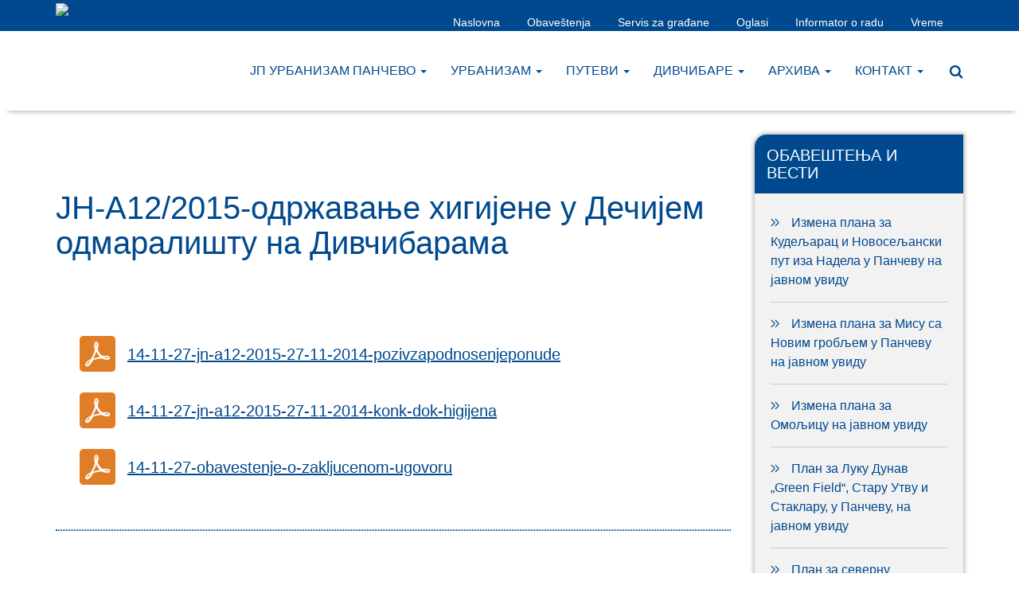

--- FILE ---
content_type: text/html; charset=UTF-8
request_url: https://urbanizam.pancevo.rs/javna-nabavka/%D1%98%D0%BD-%D0%B0122015-%D0%BE%D0%B4%D1%80%D0%B6%D0%B0%D0%B2%D0%B0%D1%9A%D0%B5-%D1%85%D0%B8%D0%B3%D0%B8%D1%98%D0%B5%D0%BD%D0%B5-%D1%83-%D0%B4%D0%B5%D1%87%D0%B8%D1%98%D0%B5%D0%BC-%D0%BE%D0%B4%D0%BC/
body_size: 8335
content:
<!DOCTYPE html>
<html lang="sr-RS">
<head>


<meta http-equiv="cache-control" content="max-age=0" />
<meta http-equiv="cache-control" content="no-cache" />
<meta http-equiv="expires" content="0" />
<meta http-equiv="expires" content="Tue, 01 Jan 1980 1:00:00 GMT" />
<meta http-equiv="pragma" content="no-cache" />


<meta charset="UTF-8">
<meta name="viewport" content="width=device-width, initial-scale=1">
<link rel="profile" href="http://gmpg.org/xfn/11">

<title>ЈН-А12/2015-одржавање хигијене у Дечијем одмаралишту на Дивчибарама &#8211; Javno preduzeće &quot;URBANIZAM&quot; Pančevo</title>
<meta name='robots' content='max-image-preview:large' />
<link rel="alternate" type="application/rss+xml" title="Javno preduzeće &quot;URBANIZAM&quot; Pančevo &raquo; довод" href="https://urbanizam.pancevo.rs/feed/" />
<link rel="alternate" type="application/rss+xml" title="Javno preduzeće &quot;URBANIZAM&quot; Pančevo &raquo; довод коментара" href="https://urbanizam.pancevo.rs/comments/feed/" />
<link rel="alternate" type="application/rss+xml" title="Javno preduzeće &quot;URBANIZAM&quot; Pančevo &raquo; довод коментара на ЈН-А12/2015-одржавање хигијене у Дечијем одмаралишту на Дивчибарама" href="https://urbanizam.pancevo.rs/javna-nabavka/%d1%98%d0%bd-%d0%b0122015-%d0%be%d0%b4%d1%80%d0%b6%d0%b0%d0%b2%d0%b0%d1%9a%d0%b5-%d1%85%d0%b8%d0%b3%d0%b8%d1%98%d0%b5%d0%bd%d0%b5-%d1%83-%d0%b4%d0%b5%d1%87%d0%b8%d1%98%d0%b5%d0%bc-%d0%be%d0%b4%d0%bc/feed/" />
<link rel="alternate" title="oEmbed (JSON)" type="application/json+oembed" href="https://urbanizam.pancevo.rs/wp-json/oembed/1.0/embed?url=https%3A%2F%2Furbanizam.pancevo.rs%2Fjavna-nabavka%2F%25d1%2598%25d0%25bd-%25d0%25b0122015-%25d0%25be%25d0%25b4%25d1%2580%25d0%25b6%25d0%25b0%25d0%25b2%25d0%25b0%25d1%259a%25d0%25b5-%25d1%2585%25d0%25b8%25d0%25b3%25d0%25b8%25d1%2598%25d0%25b5%25d0%25bd%25d0%25b5-%25d1%2583-%25d0%25b4%25d0%25b5%25d1%2587%25d0%25b8%25d1%2598%25d0%25b5%25d0%25bc-%25d0%25be%25d0%25b4%25d0%25bc%2F" />
<link rel="alternate" title="oEmbed (XML)" type="text/xml+oembed" href="https://urbanizam.pancevo.rs/wp-json/oembed/1.0/embed?url=https%3A%2F%2Furbanizam.pancevo.rs%2Fjavna-nabavka%2F%25d1%2598%25d0%25bd-%25d0%25b0122015-%25d0%25be%25d0%25b4%25d1%2580%25d0%25b6%25d0%25b0%25d0%25b2%25d0%25b0%25d1%259a%25d0%25b5-%25d1%2585%25d0%25b8%25d0%25b3%25d0%25b8%25d1%2598%25d0%25b5%25d0%25bd%25d0%25b5-%25d1%2583-%25d0%25b4%25d0%25b5%25d1%2587%25d0%25b8%25d1%2598%25d0%25b5%25d0%25bc-%25d0%25be%25d0%25b4%25d0%25bc%2F&#038;format=xml" />
<style id='wp-img-auto-sizes-contain-inline-css' type='text/css'>
img:is([sizes=auto i],[sizes^="auto," i]){contain-intrinsic-size:3000px 1500px}
/*# sourceURL=wp-img-auto-sizes-contain-inline-css */
</style>
<style id='wp-emoji-styles-inline-css' type='text/css'>

	img.wp-smiley, img.emoji {
		display: inline !important;
		border: none !important;
		box-shadow: none !important;
		height: 1em !important;
		width: 1em !important;
		margin: 0 0.07em !important;
		vertical-align: -0.1em !important;
		background: none !important;
		padding: 0 !important;
	}
/*# sourceURL=wp-emoji-styles-inline-css */
</style>
<link rel='stylesheet' id='wp-block-library-css' href='https://urbanizam.pancevo.rs/wp-includes/css/dist/block-library/style.min.css?ver=c555c4ec99abfaeffc785b1ee5c12a50' type='text/css' media='all' />
<style id='global-styles-inline-css' type='text/css'>
:root{--wp--preset--aspect-ratio--square: 1;--wp--preset--aspect-ratio--4-3: 4/3;--wp--preset--aspect-ratio--3-4: 3/4;--wp--preset--aspect-ratio--3-2: 3/2;--wp--preset--aspect-ratio--2-3: 2/3;--wp--preset--aspect-ratio--16-9: 16/9;--wp--preset--aspect-ratio--9-16: 9/16;--wp--preset--color--black: #000000;--wp--preset--color--cyan-bluish-gray: #abb8c3;--wp--preset--color--white: #ffffff;--wp--preset--color--pale-pink: #f78da7;--wp--preset--color--vivid-red: #cf2e2e;--wp--preset--color--luminous-vivid-orange: #ff6900;--wp--preset--color--luminous-vivid-amber: #fcb900;--wp--preset--color--light-green-cyan: #7bdcb5;--wp--preset--color--vivid-green-cyan: #00d084;--wp--preset--color--pale-cyan-blue: #8ed1fc;--wp--preset--color--vivid-cyan-blue: #0693e3;--wp--preset--color--vivid-purple: #9b51e0;--wp--preset--gradient--vivid-cyan-blue-to-vivid-purple: linear-gradient(135deg,rgb(6,147,227) 0%,rgb(155,81,224) 100%);--wp--preset--gradient--light-green-cyan-to-vivid-green-cyan: linear-gradient(135deg,rgb(122,220,180) 0%,rgb(0,208,130) 100%);--wp--preset--gradient--luminous-vivid-amber-to-luminous-vivid-orange: linear-gradient(135deg,rgb(252,185,0) 0%,rgb(255,105,0) 100%);--wp--preset--gradient--luminous-vivid-orange-to-vivid-red: linear-gradient(135deg,rgb(255,105,0) 0%,rgb(207,46,46) 100%);--wp--preset--gradient--very-light-gray-to-cyan-bluish-gray: linear-gradient(135deg,rgb(238,238,238) 0%,rgb(169,184,195) 100%);--wp--preset--gradient--cool-to-warm-spectrum: linear-gradient(135deg,rgb(74,234,220) 0%,rgb(151,120,209) 20%,rgb(207,42,186) 40%,rgb(238,44,130) 60%,rgb(251,105,98) 80%,rgb(254,248,76) 100%);--wp--preset--gradient--blush-light-purple: linear-gradient(135deg,rgb(255,206,236) 0%,rgb(152,150,240) 100%);--wp--preset--gradient--blush-bordeaux: linear-gradient(135deg,rgb(254,205,165) 0%,rgb(254,45,45) 50%,rgb(107,0,62) 100%);--wp--preset--gradient--luminous-dusk: linear-gradient(135deg,rgb(255,203,112) 0%,rgb(199,81,192) 50%,rgb(65,88,208) 100%);--wp--preset--gradient--pale-ocean: linear-gradient(135deg,rgb(255,245,203) 0%,rgb(182,227,212) 50%,rgb(51,167,181) 100%);--wp--preset--gradient--electric-grass: linear-gradient(135deg,rgb(202,248,128) 0%,rgb(113,206,126) 100%);--wp--preset--gradient--midnight: linear-gradient(135deg,rgb(2,3,129) 0%,rgb(40,116,252) 100%);--wp--preset--font-size--small: 13px;--wp--preset--font-size--medium: 20px;--wp--preset--font-size--large: 36px;--wp--preset--font-size--x-large: 42px;--wp--preset--spacing--20: 0.44rem;--wp--preset--spacing--30: 0.67rem;--wp--preset--spacing--40: 1rem;--wp--preset--spacing--50: 1.5rem;--wp--preset--spacing--60: 2.25rem;--wp--preset--spacing--70: 3.38rem;--wp--preset--spacing--80: 5.06rem;--wp--preset--shadow--natural: 6px 6px 9px rgba(0, 0, 0, 0.2);--wp--preset--shadow--deep: 12px 12px 50px rgba(0, 0, 0, 0.4);--wp--preset--shadow--sharp: 6px 6px 0px rgba(0, 0, 0, 0.2);--wp--preset--shadow--outlined: 6px 6px 0px -3px rgb(255, 255, 255), 6px 6px rgb(0, 0, 0);--wp--preset--shadow--crisp: 6px 6px 0px rgb(0, 0, 0);}:where(.is-layout-flex){gap: 0.5em;}:where(.is-layout-grid){gap: 0.5em;}body .is-layout-flex{display: flex;}.is-layout-flex{flex-wrap: wrap;align-items: center;}.is-layout-flex > :is(*, div){margin: 0;}body .is-layout-grid{display: grid;}.is-layout-grid > :is(*, div){margin: 0;}:where(.wp-block-columns.is-layout-flex){gap: 2em;}:where(.wp-block-columns.is-layout-grid){gap: 2em;}:where(.wp-block-post-template.is-layout-flex){gap: 1.25em;}:where(.wp-block-post-template.is-layout-grid){gap: 1.25em;}.has-black-color{color: var(--wp--preset--color--black) !important;}.has-cyan-bluish-gray-color{color: var(--wp--preset--color--cyan-bluish-gray) !important;}.has-white-color{color: var(--wp--preset--color--white) !important;}.has-pale-pink-color{color: var(--wp--preset--color--pale-pink) !important;}.has-vivid-red-color{color: var(--wp--preset--color--vivid-red) !important;}.has-luminous-vivid-orange-color{color: var(--wp--preset--color--luminous-vivid-orange) !important;}.has-luminous-vivid-amber-color{color: var(--wp--preset--color--luminous-vivid-amber) !important;}.has-light-green-cyan-color{color: var(--wp--preset--color--light-green-cyan) !important;}.has-vivid-green-cyan-color{color: var(--wp--preset--color--vivid-green-cyan) !important;}.has-pale-cyan-blue-color{color: var(--wp--preset--color--pale-cyan-blue) !important;}.has-vivid-cyan-blue-color{color: var(--wp--preset--color--vivid-cyan-blue) !important;}.has-vivid-purple-color{color: var(--wp--preset--color--vivid-purple) !important;}.has-black-background-color{background-color: var(--wp--preset--color--black) !important;}.has-cyan-bluish-gray-background-color{background-color: var(--wp--preset--color--cyan-bluish-gray) !important;}.has-white-background-color{background-color: var(--wp--preset--color--white) !important;}.has-pale-pink-background-color{background-color: var(--wp--preset--color--pale-pink) !important;}.has-vivid-red-background-color{background-color: var(--wp--preset--color--vivid-red) !important;}.has-luminous-vivid-orange-background-color{background-color: var(--wp--preset--color--luminous-vivid-orange) !important;}.has-luminous-vivid-amber-background-color{background-color: var(--wp--preset--color--luminous-vivid-amber) !important;}.has-light-green-cyan-background-color{background-color: var(--wp--preset--color--light-green-cyan) !important;}.has-vivid-green-cyan-background-color{background-color: var(--wp--preset--color--vivid-green-cyan) !important;}.has-pale-cyan-blue-background-color{background-color: var(--wp--preset--color--pale-cyan-blue) !important;}.has-vivid-cyan-blue-background-color{background-color: var(--wp--preset--color--vivid-cyan-blue) !important;}.has-vivid-purple-background-color{background-color: var(--wp--preset--color--vivid-purple) !important;}.has-black-border-color{border-color: var(--wp--preset--color--black) !important;}.has-cyan-bluish-gray-border-color{border-color: var(--wp--preset--color--cyan-bluish-gray) !important;}.has-white-border-color{border-color: var(--wp--preset--color--white) !important;}.has-pale-pink-border-color{border-color: var(--wp--preset--color--pale-pink) !important;}.has-vivid-red-border-color{border-color: var(--wp--preset--color--vivid-red) !important;}.has-luminous-vivid-orange-border-color{border-color: var(--wp--preset--color--luminous-vivid-orange) !important;}.has-luminous-vivid-amber-border-color{border-color: var(--wp--preset--color--luminous-vivid-amber) !important;}.has-light-green-cyan-border-color{border-color: var(--wp--preset--color--light-green-cyan) !important;}.has-vivid-green-cyan-border-color{border-color: var(--wp--preset--color--vivid-green-cyan) !important;}.has-pale-cyan-blue-border-color{border-color: var(--wp--preset--color--pale-cyan-blue) !important;}.has-vivid-cyan-blue-border-color{border-color: var(--wp--preset--color--vivid-cyan-blue) !important;}.has-vivid-purple-border-color{border-color: var(--wp--preset--color--vivid-purple) !important;}.has-vivid-cyan-blue-to-vivid-purple-gradient-background{background: var(--wp--preset--gradient--vivid-cyan-blue-to-vivid-purple) !important;}.has-light-green-cyan-to-vivid-green-cyan-gradient-background{background: var(--wp--preset--gradient--light-green-cyan-to-vivid-green-cyan) !important;}.has-luminous-vivid-amber-to-luminous-vivid-orange-gradient-background{background: var(--wp--preset--gradient--luminous-vivid-amber-to-luminous-vivid-orange) !important;}.has-luminous-vivid-orange-to-vivid-red-gradient-background{background: var(--wp--preset--gradient--luminous-vivid-orange-to-vivid-red) !important;}.has-very-light-gray-to-cyan-bluish-gray-gradient-background{background: var(--wp--preset--gradient--very-light-gray-to-cyan-bluish-gray) !important;}.has-cool-to-warm-spectrum-gradient-background{background: var(--wp--preset--gradient--cool-to-warm-spectrum) !important;}.has-blush-light-purple-gradient-background{background: var(--wp--preset--gradient--blush-light-purple) !important;}.has-blush-bordeaux-gradient-background{background: var(--wp--preset--gradient--blush-bordeaux) !important;}.has-luminous-dusk-gradient-background{background: var(--wp--preset--gradient--luminous-dusk) !important;}.has-pale-ocean-gradient-background{background: var(--wp--preset--gradient--pale-ocean) !important;}.has-electric-grass-gradient-background{background: var(--wp--preset--gradient--electric-grass) !important;}.has-midnight-gradient-background{background: var(--wp--preset--gradient--midnight) !important;}.has-small-font-size{font-size: var(--wp--preset--font-size--small) !important;}.has-medium-font-size{font-size: var(--wp--preset--font-size--medium) !important;}.has-large-font-size{font-size: var(--wp--preset--font-size--large) !important;}.has-x-large-font-size{font-size: var(--wp--preset--font-size--x-large) !important;}
/*# sourceURL=global-styles-inline-css */
</style>

<style id='classic-theme-styles-inline-css' type='text/css'>
/*! This file is auto-generated */
.wp-block-button__link{color:#fff;background-color:#32373c;border-radius:9999px;box-shadow:none;text-decoration:none;padding:calc(.667em + 2px) calc(1.333em + 2px);font-size:1.125em}.wp-block-file__button{background:#32373c;color:#fff;text-decoration:none}
/*# sourceURL=/wp-includes/css/classic-themes.min.css */
</style>
<link rel='stylesheet' id='rs-plugin-settings-css' href='https://urbanizam.pancevo.rs/wp-content/plugins/revslider/public/assets/css/settings.css?ver=5.3.1.5' type='text/css' media='all' />
<style id='rs-plugin-settings-inline-css' type='text/css'>
#rs-demo-id {}
/*# sourceURL=rs-plugin-settings-inline-css */
</style>
<link rel='stylesheet' id='bootstrapcss-css' href='https://urbanizam.pancevo.rs/wp-content/themes/direkcija-pancevo/bootstrap/css/bootstrap.min.css?ver=4.0.3' type='text/css' media='all' />
<link rel='stylesheet' id='lightbox-css' href='https://urbanizam.pancevo.rs/wp-content/themes/direkcija-pancevo/css/lightbox.min.css?ver=c555c4ec99abfaeffc785b1ee5c12a50' type='text/css' media='all' />
<link rel='stylesheet' id='direkcija-pancevo-style-css' href='https://urbanizam.pancevo.rs/wp-content/themes/direkcija-pancevo/style.css?ver=c555c4ec99abfaeffc785b1ee5c12a50' type='text/css' media='all' />
<script type="text/javascript" src="https://urbanizam.pancevo.rs/wp-includes/js/jquery/jquery.js?ver=c555c4ec99abfaeffc785b1ee5c12a50" id="jquery-js"></script>
<script type="text/javascript" src="https://urbanizam.pancevo.rs/wp-content/plugins/revslider/public/assets/js/jquery.themepunch.tools.min.js?ver=5.3.1.5" id="tp-tools-js"></script>
<script type="text/javascript" src="https://urbanizam.pancevo.rs/wp-content/plugins/revslider/public/assets/js/jquery.themepunch.revolution.min.js?ver=5.3.1.5" id="revmin-js"></script>
<script type="text/javascript" src="https://urbanizam.pancevo.rs/wp-content/plugins/revslider/public/assets/js/extensions/revolution.extension.actions.min.js?ver=5.3.1.5" id="revmin-actions-js"></script>
<script type="text/javascript" src="https://urbanizam.pancevo.rs/wp-content/plugins/revslider/public/assets/js/extensions/revolution.extension.carousel.min.js?ver=5.3.1.5" id="revmin-carousel-js"></script>
<script type="text/javascript" src="https://urbanizam.pancevo.rs/wp-content/plugins/revslider/public/assets/js/extensions/revolution.extension.kenburn.min.js?ver=5.3.1.5" id="revmin-kenburn-js"></script>
<script type="text/javascript" src="https://urbanizam.pancevo.rs/wp-content/plugins/revslider/public/assets/js/extensions/revolution.extension.layeranimation.min.js?ver=5.3.1.5" id="revmin-layeranimation-js"></script>
<script type="text/javascript" src="https://urbanizam.pancevo.rs/wp-content/plugins/revslider/public/assets/js/extensions/revolution.extension.migration.min.js?ver=5.3.1.5" id="revmin-migration-js"></script>
<script type="text/javascript" src="https://urbanizam.pancevo.rs/wp-content/plugins/revslider/public/assets/js/extensions/revolution.extension.navigation.min.js?ver=5.3.1.5" id="revmin-navigation-js"></script>
<script type="text/javascript" src="https://urbanizam.pancevo.rs/wp-content/plugins/revslider/public/assets/js/extensions/revolution.extension.parallax.min.js?ver=5.3.1.5" id="revmin-parallax-js"></script>
<script type="text/javascript" src="https://urbanizam.pancevo.rs/wp-content/plugins/revslider/public/assets/js/extensions/revolution.extension.slideanims.min.js?ver=5.3.1.5" id="revmin-slideanims-js"></script>
<script type="text/javascript" src="https://urbanizam.pancevo.rs/wp-content/plugins/revslider/public/assets/js/extensions/revolution.extension.video.min.js?ver=5.3.1.5" id="revmin-video-js"></script>
<link rel="https://api.w.org/" href="https://urbanizam.pancevo.rs/wp-json/" /><link rel="EditURI" type="application/rsd+xml" title="RSD" href="https://urbanizam.pancevo.rs/xmlrpc.php?rsd" />

<link rel="canonical" href="https://urbanizam.pancevo.rs/javna-nabavka/%d1%98%d0%bd-%d0%b0122015-%d0%be%d0%b4%d1%80%d0%b6%d0%b0%d0%b2%d0%b0%d1%9a%d0%b5-%d1%85%d0%b8%d0%b3%d0%b8%d1%98%d0%b5%d0%bd%d0%b5-%d1%83-%d0%b4%d0%b5%d1%87%d0%b8%d1%98%d0%b5%d0%bc-%d0%be%d0%b4%d0%bc/" />
<link rel='shortlink' href='https://urbanizam.pancevo.rs/?p=1829' />
<style type="text/css">.recentcomments a{display:inline !important;padding:0 !important;margin:0 !important;}</style><meta name="generator" content="Powered by Slider Revolution 5.3.1.5 - responsive, Mobile-Friendly Slider Plugin for WordPress with comfortable drag and drop interface." />
</head>

<body class="wp-singular javne-nabavke-template-default single single-javne-nabavke postid-1829 wp-theme-direkcija-pancevo">
<div id="page" class="site">
	<header class="site-header">
		<div class="top-nav text-right">
			<div class="container">
			<ul id="menu-top-menu" class="list-inline"><li id="menu-item-9492" class="menu-item menu-item-type-post_type menu-item-object-page menu-item-home menu-item-9492"><a href="https://urbanizam.pancevo.rs/">Naslovna</a></li>
<li id="menu-item-3397" class="menu-item menu-item-type-custom menu-item-object-custom menu-item-3397"><a href="https://urbanizam.pancevo.rs/obavestenja/">Obaveštenja</a></li>
<li id="menu-item-3348" class="menu-item menu-item-type-post_type menu-item-object-page menu-item-3348"><a href="https://urbanizam.pancevo.rs/servis-za-gradjane/">Servis za građane</a></li>
<li id="menu-item-9336" class="menu-item menu-item-type-post_type menu-item-object-page menu-item-9336"><a href="https://urbanizam.pancevo.rs/oglasi-urbanizam/">Oglasi</a></li>
<li id="menu-item-8907" class="menu-item menu-item-type-custom menu-item-object-custom menu-item-8907"><a href="https://informator.poverenik.rs/informator?org=RwPGQs9DPnFumtn6t">Informator o radu</a></li>
<li id="menu-item-8746" class="menu-item menu-item-type-post_type menu-item-object-page menu-item-8746"><a href="https://urbanizam.pancevo.rs/servis-za-gradjane/vremenska-prognoza/">Vreme</a></li>
</ul>			</div>
		</div>
		<nav class="navbar navbar-default">
		  <div class="container">
		    <!-- Brand and toggle get grouped for better mobile display -->
		    <div class="navbar-header">
		      <button type="button" class="navbar-toggle collapsed" data-toggle="collapse" data-target="#bs-example-navbar-collapse-1" aria-expanded="false">
		        <span class="sr-only">Toggle navigation</span>
		        <span class="icon-bar"></span>
		        <span class="icon-bar"></span>
		        <span class="icon-bar"></span>
		      </button>
		      <div class="logo">
                <a class="navbar-brand" href="https://urbanizam.pancevo.rs"><img src="http://www.direkcija.pancevo.rs/wp-content/uploads/2017/09/dlogo_kocka.png"></a>
              </div>
		    </div>
		    <div id="bs-example-navbar-collapse-1" class="collapse navbar-collapse"><ul id="menu-primary-menu" class="nav navbar-nav navbar-right"><li id="menu-item-3142" class="menu-item menu-item-type-post_type menu-item-object-page menu-item-has-children menu-item-3142 dropdown"><a title="ЈП Урбанизам Панчево" href="https://urbanizam.pancevo.rs/jp-direkcija/" data-toggle="dropdown" class="dropdown-toggle" aria-haspopup="true">ЈП Урбанизам Панчево <span class="caret"></span></a>
<ul role="menu" class=" dropdown-menu">
	<li id="menu-item-3155" class="menu-item menu-item-type-post_type menu-item-object-page menu-item-3155"><a title="Организациона структура" href="https://urbanizam.pancevo.rs/organizaciona-struktura/">Организациона структура</a></li>
	<li id="menu-item-9128" class="menu-item menu-item-type-post_type menu-item-object-page menu-item-9128"><a title="Акта предузећа" href="https://urbanizam.pancevo.rs/naslovna/dokumenta-preduzeca/dokumenta/">Акта предузећа</a></li>
	<li id="menu-item-3158" class="menu-item menu-item-type-post_type menu-item-object-page menu-item-3158"><a title="Стручно &#8211; научни скупови и манифестације" href="https://urbanizam.pancevo.rs/strucni-skupovi-i-manifestacije/">Стручно &#8211; научни скупови и манифестације</a></li>
</ul>
</li>
<li id="menu-item-3166" class="menu-item menu-item-type-post_type menu-item-object-page menu-item-has-children menu-item-3166 dropdown"><a title="Урбанизам" href="https://urbanizam.pancevo.rs/urbanizam/" data-toggle="dropdown" class="dropdown-toggle" aria-haspopup="true">Урбанизам <span class="caret"></span></a>
<ul role="menu" class=" dropdown-menu">
	<li id="menu-item-3169" class="menu-item menu-item-type-post_type menu-item-object-page menu-item-3169"><a title="Процедура израде планских докумената" href="https://urbanizam.pancevo.rs/procedura-planskih-dokumenata/">Процедура израде планских докумената</a></li>
	<li id="menu-item-6410" class="menu-item menu-item-type-post_type menu-item-object-page menu-item-6410"><a title="Израда планске документације за локалне самоуправе" href="https://urbanizam.pancevo.rs/naslovna/izrada-planske-dokumentacije-za-lokalne-samouprave/">Израда планске документације за локалне самоуправе</a></li>
	<li id="menu-item-3253" class="menu-item menu-item-type-taxonomy menu-item-object-planovi menu-item-3253"><a title="Урађени планови - Панчево" href="https://urbanizam.pancevo.rs/planovi/uradjeni-planovi/">Урађени планови &#8211; Панчево</a></li>
</ul>
</li>
<li id="menu-item-6172" class="menu-item menu-item-type-post_type menu-item-object-page menu-item-has-children menu-item-6172 dropdown"><a title="Путеви" href="https://urbanizam.pancevo.rs/putevi/" data-toggle="dropdown" class="dropdown-toggle" aria-haspopup="true">Путеви <span class="caret"></span></a>
<ul role="menu" class=" dropdown-menu">
	<li id="menu-item-9566" class="menu-item menu-item-type-post_type menu-item-object-page menu-item-9566"><a title="Vreme u Pančevu" href="https://urbanizam.pancevo.rs/servis-za-gradjane/vremenska-prognoza/">Vreme u Pančevu</a></li>
</ul>
</li>
<li id="menu-item-3175" class="menu-item menu-item-type-post_type menu-item-object-page menu-item-has-children menu-item-3175 dropdown"><a title="Дивчибаре" href="https://urbanizam.pancevo.rs/divcibare/" data-toggle="dropdown" class="dropdown-toggle" aria-haspopup="true">Дивчибаре <span class="caret"></span></a>
<ul role="menu" class=" dropdown-menu">
	<li id="menu-item-9564" class="menu-item menu-item-type-post_type menu-item-object-page menu-item-9564"><a title="Дивчибаре информације о сменама" href="https://urbanizam.pancevo.rs/divcibare-raspored-smena/">Дивчибаре информације о сменама</a></li>
</ul>
</li>
<li id="menu-item-5513" class="menu-item menu-item-type-custom menu-item-object-custom menu-item-has-children menu-item-5513 dropdown"><a title="Aрхива" href="https://urbanizam.pancevo.rs/servis-za-gradjane/arhiva-jp-direkcija-pancevo/" data-toggle="dropdown" class="dropdown-toggle" aria-haspopup="true">Aрхива <span class="caret"></span></a>
<ul role="menu" class=" dropdown-menu">
	<li id="menu-item-3119" class="menu-item menu-item-type-post_type menu-item-object-page menu-item-3119"><a title="Нискоградња &#8211; ЈП &#8222;Дирекција&#8220; Панчево" href="https://urbanizam.pancevo.rs/niskogradnja/">Нискоградња &#8211; ЈП &#8222;Дирекција&#8220; Панчево</a></li>
	<li id="menu-item-3255" class="menu-item menu-item-type-taxonomy menu-item-object-niskogradnja menu-item-3255"><a title="- Изведени Радови" href="https://urbanizam.pancevo.rs/niskogradnja/izvedeni-radovi/">&#8211; Изведени Радови</a></li>
	<li id="menu-item-3457" class="menu-item menu-item-type-custom menu-item-object-custom menu-item-3457"><a title="- Радови у току" href="https://urbanizam.pancevo.rs/niskogradnja/radovi-u-toku/">&#8211; Радови у току</a></li>
	<li id="menu-item-3256" class="menu-item menu-item-type-taxonomy menu-item-object-niskogradnja menu-item-3256"><a title="- Планирани Радови" href="https://urbanizam.pancevo.rs/niskogradnja/planirani-radovi/">&#8211; Планирани Радови</a></li>
	<li id="menu-item-3174" class="menu-item menu-item-type-post_type menu-item-object-page menu-item-3174"><a title="Високоградња &#8211; ЈП &#8222;Дирекција&#8220; Панчево" href="https://urbanizam.pancevo.rs/visokogradnja/">Високоградња &#8211; ЈП &#8222;Дирекција&#8220; Панчево</a></li>
	<li id="menu-item-3257" class="menu-item menu-item-type-taxonomy menu-item-object-visokogradnja menu-item-3257"><a title="- Изведени радови" href="https://urbanizam.pancevo.rs/visokogradnja/izvedeni-radovi/">&#8211; Изведени радови</a></li>
	<li id="menu-item-3455" class="menu-item menu-item-type-custom menu-item-object-custom menu-item-3455"><a title="- Радови у току" href="https://urbanizam.pancevo.rs/visokogradnja/radovi-u-toku/">&#8211; Радови у току</a></li>
	<li id="menu-item-3454" class="menu-item menu-item-type-custom menu-item-object-custom menu-item-3454"><a title="- Планирани Радови" href="https://urbanizam.pancevo.rs/visokogradnja/planirani-radovi/">&#8211; Планирани Радови</a></li>
	<li id="menu-item-5514" class="menu-item menu-item-type-post_type menu-item-object-page menu-item-5514"><a title="Пословни простор &#8211; СТАРА АРХИВА &#8211; ЈП &#8222;Дирекција&#8220; Панчево" href="https://urbanizam.pancevo.rs/poslovni-prostor/">Пословни простор &#8211; СТАРА АРХИВА &#8211; ЈП &#8222;Дирекција&#8220; Панчево</a></li>
	<li id="menu-item-5522" class="menu-item menu-item-type-custom menu-item-object-custom menu-item-5522"><a title="Грађевинско земљиште ЈП &quot;Дирекција&quot; Панчево" href="https://urbanizam.pancevo.rs/gradjevinsko-zemljiste/">Грађевинско земљиште ЈП &#8222;Дирекција&#8220; Панчево</a></li>
	<li id="menu-item-9344" class="menu-item menu-item-type-post_type menu-item-object-page menu-item-9344"><a title="Огласи ЈП &#8222;Дирекција&#8220; Панчево" href="https://urbanizam.pancevo.rs/oglasi/">Огласи ЈП &#8222;Дирекција&#8220; Панчево</a></li>
	<li id="menu-item-9152" class="menu-item menu-item-type-post_type menu-item-object-page menu-item-9152"><a title="Документа" href="https://urbanizam.pancevo.rs/doc/">Документа</a></li>
</ul>
</li>
<li id="menu-item-3395" class="menu-item menu-item-type-post_type menu-item-object-page menu-item-has-children menu-item-3395 dropdown"><a title="Контакт" href="https://urbanizam.pancevo.rs/contact/" data-toggle="dropdown" class="dropdown-toggle" aria-haspopup="true">Контакт <span class="caret"></span></a>
<ul role="menu" class=" dropdown-menu">
	<li id="menu-item-9238" class="menu-item menu-item-type-post_type menu-item-object-page menu-item-9238"><a title="Радне биографије" href="https://urbanizam.pancevo.rs/naslovna/radne-biografije/">Радне биографије</a></li>
</ul>
</li>
 <li id="searchli" class="search">
	    			<input class="search_box" type="checkbox" id="search_box">
  					<label class="icon-search" for="search_box"></label>
  					<div class="search_form">
						<form id="searchform" class="search-form" action="https://urbanizam.pancevo.rs" method="get" role="search">
						<label>
							<input class="search-field" type="search" title="Search for:" name="s" value="" placeholder="Претрага …">
						</label>
							<input class="search-submit" type="submit" value="Search">
						</form>
				</li></ul></div>		  </div><!-- /.container-fluid -->
		</nav>
	</header>

	<div id="content" class="site-content">

	<div class="single-pages">
		<div class="container">
			<div class="row">
				<div class="col-md-9 single-styles">
				<h1>ЈН-А12/2015-одржавање хигијене у Дечијем одмаралишту на Дивчибарама</h1>
										<div class="javne-nabavke-list pdf-list">
							<ul>										<li><a href="https://urbanizam.pancevo.rs/wp-content/uploads/2016/11/14-11-27-jn-a12-2015-27-11-2014-pozivzapodnosenjeponude.pdf">14-11-27-jn-a12-2015-27-11-2014-pozivzapodnosenjeponude</a></li>
																			<li><a href="https://urbanizam.pancevo.rs/wp-content/uploads/2016/11/14-11-27-jn-a12-2015-27-11-2014-konk-dok-higijena.pdf">14-11-27-jn-a12-2015-27-11-2014-konk-dok-higijena</a></li>
																			<li><a href="https://urbanizam.pancevo.rs/wp-content/uploads/2016/11/14-11-27-obavestenje-o-zakljucenom-ugovoru.pdf">14-11-27-obavestenje-o-zakljucenom-ugovoru</a></li>
									</ul>						</div>
						<div class="radovi-galerija list-gallery">
												</div>
										</div>
									<div class="col-md-3 sidebar" id="desni-sidebar">
						<aside class="side-bar  crveni" id="post_list_widget-4"><div class="side-bar-title"><h3>Обавештења и Вести</h3></div><ul><li><a href="https://urbanizam.pancevo.rs/obavestenja/izmena-plana-za-kudeljarac-i-novoseljanski-put-iza-nadela-na-javnom-uvidu/">Измена плана за Кудељарац и Новосељански пут иза Надела у Панчеву на јавном увиду</a></li><li><a href="https://urbanizam.pancevo.rs/obavestenja/izmena-plana-za-misu-sa-novim-grobljem-u-pancevu-na-javnom-uvidu/">Измена плана за Мису са Новим гробљем у Панчеву на јавном увиду</a></li><li><a href="https://urbanizam.pancevo.rs/obavestenja/plan-za-omoljicu-na-javnom-uvidu/">Измена плана за Омољицу на јавном увиду</a></li><li><a href="https://urbanizam.pancevo.rs/obavestenja/9641/">План за Луку Дунав „Green Field“, Стару Утву и Стаклару, у Панчеву, на јавном увиду</a></li><li><a href="https://urbanizam.pancevo.rs/obavestenja/plan-za-severnu-industrijsku-zonu-na-javnom-uvidu/">План за северну индустријску зону у Панчеву, на јавном увиду</a></li><li><a href="https://urbanizam.pancevo.rs/obavestenja/izmene-plana-za-banatsko-novo-selo-na-ranom-javnom-uvidu/">Измене плана за Банатско Ново Село на раном јавном увиду</a></li><li><a href="https://urbanizam.pancevo.rs/obavestenja/plan-za-hipodrom-u-pancevu-na-javnom-uvidu/">Измена Плана за &#8222;Хиподром&#8220; у Панчеву, на јавном увиду</a></li><li><a href="https://urbanizam.pancevo.rs/obavestenja/plan-za-severnu-industrijsku-zonu-u-pancevu-na-ranom-javnom-uvidu/">Измене Плана за Северну индустријску зону у Панчеву на раном јавном увиду</a></li><li><a href="https://urbanizam.pancevo.rs/obavestenja/plan-za-blok-113-kotez-1-u-pancevu-na-javnom-uvidu/">Измене Плана за блок 113 (Котеж 1) у Панчеву на јавном увиду</a></li><li><a href="https://urbanizam.pancevo.rs/obavestenja/izmena-plana-za-hipodrom-u-pancevu-na-ranom-javnom-uvidu/">Измена Плана за Хиподром у Панчеву на раном јавном увиду</a></li></ul></aside><aside class="side-bar  crveni" id="post_list_widget-7"><div class="side-bar-title"><h3>Урбанизам</h3></div><ul><li><a href="https://urbanizam.pancevo.rs/urbanisticki-planovi/10033/">Измена плана за Омољицу</a></li><li><a href="https://urbanizam.pancevo.rs/urbanisticki-planovi/izmena-plana-luka-dunav-green-field-2-stara-utva-i-staklara-u-pancevu-celina-7/">Измена плана Лука Дунав, &#8222;Green Field 2&#8220;, Стара Утва и Стаклара у Панчеву &#8211; Целина ...</a></li><li><a href="https://urbanizam.pancevo.rs/urbanisticki-planovi/izmena-plana-za-severnu-industrijsku-zonu-u-pancevu/">Измена плана за северну индустријску зону у Панчеву</a></li><li><a href="https://urbanizam.pancevo.rs/urbanisticki-planovi/izmena-plana-dela-bloka-113-kotez-1-u-pancevu/">Измена плана дела блока 113 &#8211; Котеж 1 &#8211; у Панчеву </a></li><li><a href="https://urbanizam.pancevo.rs/urbanisticki-planovi/izmena-plana-za-hipodrom-u-pancevu-2/">Измена плана за Хиподром у Панчеву</a></li><li><a href="https://urbanizam.pancevo.rs/urbanisticki-planovi/izmena-plana-za-vetroelektrane-bela-anta-u-dolovu-teritorija-grada-panceva/">Измена плана за ветроелектране &#8222;Бела Анта&#8220; у Долову &#8211; територија града Панчева</a></li><li><a href="https://urbanizam.pancevo.rs/urbanisticki-planovi/plan-za-izgradnju-infrastrukturnih-objekata-energetskih-i-optickih-vodova-za-povezivanje-kompleksa-vetroelektrana/">План за изградњу инфраструктурних објеката- енергетских и оптичких водова за повезивање комплекса «Ветроелектрана»</a></li><li><a href="https://urbanizam.pancevo.rs/urbanisticki-planovi/izmena-plana-za-jabuku-na-teritoriji-grada-panceva/">Измена плана за Јабуку, на територији града Панчева</a></li><li><a href="https://urbanizam.pancevo.rs/urbanisticki-planovi/izmene-plana-za-severnu-industrijsku-zonu-2-u-pancevu/">Измене плана за северну индустријску зону 2 у Панчеву</a></li><li><a href="https://urbanizam.pancevo.rs/urbanisticki-planovi/izmena-plana-za-karaulu-i-skrobaru-u-pancevu-celina-4/">Измена плана за Караулу и Скробару у Панчеву &#8211; Целина 4</a></li></ul></aside>					</div>
							</div>
		</div>
	</div>
<style type="text/css">
	.single .list-gallery img {
		width: 225px;
		margin-top:30px;
	}

</style>

	</div><!-- #content -->

	<footer id="colophon" class="site-footer" role="contentinfo">
		<div class="container-fluid">
			<div class="row">
				<div class="col-md-12 plr0">
					<div class="logos-box text-center">
						<ul class="list-inline">
													<li><a target="_blank" href="https://urbanizam.pancevo.rs/"><img src="https://urbanizam.pancevo.rs/wp-content/uploads/2022/11/dlogo_kocka-e1694169108935.png"></a></li>
					      								<li><a target="_blank" href="http://www.pancevo.rs/"><img src="https://urbanizam.pancevo.rs/wp-content/uploads/2016/12/logo1-e1614928495832.jpg"></a></li>
					      								<li><a target="_blank" href="http://www.vodovodpa.rs/"><img src="https://urbanizam.pancevo.rs/wp-content/uploads/2016/12/logo9.jpg"></a></li>
					      								<li><a target="_blank" href="http://www.grejanje-pancevo.co.rs/"><img src="https://urbanizam.pancevo.rs/wp-content/uploads/2016/12/logo6.jpg"></a></li>
					      								<li><a target="_blank" href="http://www.jkphigijena.rs/"><img src="https://urbanizam.pancevo.rs/wp-content/uploads/2016/12/logo8.jpg"></a></li>
					      								<li><a target="_blank" href="http://www.jkpzelenilo.co.rs/"><img src="https://urbanizam.pancevo.rs/wp-content/uploads/2016/12/logo4.jpg"></a></li>
					      								<li><a target="_blank" href="http://jkpmladost.rs/"><img src="https://urbanizam.pancevo.rs/wp-content/uploads/2016/12/logo3.jpg"></a></li>
					      								<li><a target="_blank" href="http://www.gsapancevo.rs/"><img src="https://urbanizam.pancevo.rs/wp-content/uploads/2016/12/logo2.jpg"></a></li>
					      								<li><a target="_blank" href=""><img src=""></a></li>
					      						</ul>
					</div>
					<div class="copyright text-center">
						<p>Javno preduzeće »Urbanizam« Pančevo, 26000 Pančevo, Karađorđeva 4</p>
						<ul class="list-inline">
							<li>013/ 2190 300</li>
						</ul>	
					</div>
				</div>
			</div>	
		</div>
	</footer>
</div><!-- #page -->

<script type="speculationrules">
{"prefetch":[{"source":"document","where":{"and":[{"href_matches":"/*"},{"not":{"href_matches":["/wp-*.php","/wp-admin/*","/wp-content/uploads/*","/wp-content/*","/wp-content/plugins/*","/wp-content/themes/direkcija-pancevo/*","/*\\?(.+)"]}},{"not":{"selector_matches":"a[rel~=\"nofollow\"]"}},{"not":{"selector_matches":".no-prefetch, .no-prefetch a"}}]},"eagerness":"conservative"}]}
</script>
<script type="text/javascript" src="https://urbanizam.pancevo.rs/wp-content/themes/direkcija-pancevo/bootstrap/js/bootstrap.min.js?ver=dev%201.0" id="bootstrapjs-js"></script>
<script type="text/javascript" src="https://urbanizam.pancevo.rs/wp-content/themes/direkcija-pancevo/js/custom.js?ver=dev%201.1" id="customjs-js"></script>
<script type="text/javascript" src="https://urbanizam.pancevo.rs/wp-content/themes/direkcija-pancevo/js/lightbox-plus-jquery.min.js?ver=dev%201.1" id="lightbox-js"></script>
<script type="text/javascript" src="https://urbanizam.pancevo.rs/wp-includes/js/comment-reply.min.js?ver=c555c4ec99abfaeffc785b1ee5c12a50" id="comment-reply-js" async="async" data-wp-strategy="async" fetchpriority="low"></script>
<script id="wp-emoji-settings" type="application/json">
{"baseUrl":"https://s.w.org/images/core/emoji/17.0.2/72x72/","ext":".png","svgUrl":"https://s.w.org/images/core/emoji/17.0.2/svg/","svgExt":".svg","source":{"concatemoji":"https://urbanizam.pancevo.rs/wp-includes/js/wp-emoji-release.min.js?ver=c555c4ec99abfaeffc785b1ee5c12a50"}}
</script>
<script type="module">
/* <![CDATA[ */
/*! This file is auto-generated */
const a=JSON.parse(document.getElementById("wp-emoji-settings").textContent),o=(window._wpemojiSettings=a,"wpEmojiSettingsSupports"),s=["flag","emoji"];function i(e){try{var t={supportTests:e,timestamp:(new Date).valueOf()};sessionStorage.setItem(o,JSON.stringify(t))}catch(e){}}function c(e,t,n){e.clearRect(0,0,e.canvas.width,e.canvas.height),e.fillText(t,0,0);t=new Uint32Array(e.getImageData(0,0,e.canvas.width,e.canvas.height).data);e.clearRect(0,0,e.canvas.width,e.canvas.height),e.fillText(n,0,0);const a=new Uint32Array(e.getImageData(0,0,e.canvas.width,e.canvas.height).data);return t.every((e,t)=>e===a[t])}function p(e,t){e.clearRect(0,0,e.canvas.width,e.canvas.height),e.fillText(t,0,0);var n=e.getImageData(16,16,1,1);for(let e=0;e<n.data.length;e++)if(0!==n.data[e])return!1;return!0}function u(e,t,n,a){switch(t){case"flag":return n(e,"\ud83c\udff3\ufe0f\u200d\u26a7\ufe0f","\ud83c\udff3\ufe0f\u200b\u26a7\ufe0f")?!1:!n(e,"\ud83c\udde8\ud83c\uddf6","\ud83c\udde8\u200b\ud83c\uddf6")&&!n(e,"\ud83c\udff4\udb40\udc67\udb40\udc62\udb40\udc65\udb40\udc6e\udb40\udc67\udb40\udc7f","\ud83c\udff4\u200b\udb40\udc67\u200b\udb40\udc62\u200b\udb40\udc65\u200b\udb40\udc6e\u200b\udb40\udc67\u200b\udb40\udc7f");case"emoji":return!a(e,"\ud83e\u1fac8")}return!1}function f(e,t,n,a){let r;const o=(r="undefined"!=typeof WorkerGlobalScope&&self instanceof WorkerGlobalScope?new OffscreenCanvas(300,150):document.createElement("canvas")).getContext("2d",{willReadFrequently:!0}),s=(o.textBaseline="top",o.font="600 32px Arial",{});return e.forEach(e=>{s[e]=t(o,e,n,a)}),s}function r(e){var t=document.createElement("script");t.src=e,t.defer=!0,document.head.appendChild(t)}a.supports={everything:!0,everythingExceptFlag:!0},new Promise(t=>{let n=function(){try{var e=JSON.parse(sessionStorage.getItem(o));if("object"==typeof e&&"number"==typeof e.timestamp&&(new Date).valueOf()<e.timestamp+604800&&"object"==typeof e.supportTests)return e.supportTests}catch(e){}return null}();if(!n){if("undefined"!=typeof Worker&&"undefined"!=typeof OffscreenCanvas&&"undefined"!=typeof URL&&URL.createObjectURL&&"undefined"!=typeof Blob)try{var e="postMessage("+f.toString()+"("+[JSON.stringify(s),u.toString(),c.toString(),p.toString()].join(",")+"));",a=new Blob([e],{type:"text/javascript"});const r=new Worker(URL.createObjectURL(a),{name:"wpTestEmojiSupports"});return void(r.onmessage=e=>{i(n=e.data),r.terminate(),t(n)})}catch(e){}i(n=f(s,u,c,p))}t(n)}).then(e=>{for(const n in e)a.supports[n]=e[n],a.supports.everything=a.supports.everything&&a.supports[n],"flag"!==n&&(a.supports.everythingExceptFlag=a.supports.everythingExceptFlag&&a.supports[n]);var t;a.supports.everythingExceptFlag=a.supports.everythingExceptFlag&&!a.supports.flag,a.supports.everything||((t=a.source||{}).concatemoji?r(t.concatemoji):t.wpemoji&&t.twemoji&&(r(t.twemoji),r(t.wpemoji)))});
//# sourceURL=https://urbanizam.pancevo.rs/wp-includes/js/wp-emoji-loader.min.js
/* ]]> */
</script>

</body>
</html>
